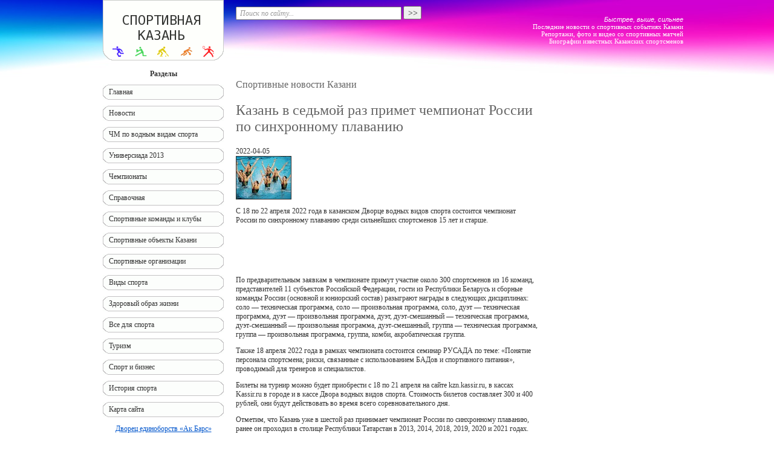

--- FILE ---
content_type: text/html; charset=utf8
request_url: http://sportkzn.ru/novosti/kazan/4480/
body_size: 25433
content:
<!DOCTYPE html PUBLIC "-//W3C//DTD XHTML 1.0 Transitional//EN" "http://www.w3.org/TR/xhtml1/DTD/xhtml1-transitional.dtd">
<html xmlns="http://www.w3.org/1999/xhtml" xml:lang="ru" lang="ru" dir="ltr">
<head>
<title>Казань в седьмой раз примет чемпионат России по синхронному плаванию - Спортивные новости Казани - турниры, первенства и чемпионаты проходящие в столице Татарстана - Спортивная Казань</title>
<meta name="description" content="Ранее турнир проходил в столице Республики Татарстан в 2013, 2014, 2018, 2019, 2020 и 2021 годах." />
<meta name="keywords" content="Казанский спорт новости события турнир чемпионат Казань Ак Барс Зенир Рубин Уникс" />
<meta http-equiv="content-type" content="text/html; charset=utf8" />
<link rel="stylesheet" href="/styles.css" type="text/css" />
<link rel="icon" href="/favicon.ico" type="image/x-icon" />
<link rel="shortcut icon" href="/favicon.ico" type="image/x-icon" />
<!--[if IE 6]>
<script type="text/javascript" src="/letskillie6.ru_RU.pack.js"></script>
<![endif]-->
<script type="text/javascript" src="https://ajax.googleapis.com/ajax/libs/jquery/1.8.0/jquery.min.js"></script>
<script type="text/javascript" src="/common.js"></script>
<script type="text/javascript" src="/mobileview.js"></script>
</head>
<body>
<div id="contout">
<div id="continn">

<table border="0" cellpadding="0" cellspacing="0" width="980" align="center" class="header-table"><tr>
<td width="20"></td>
<td width="200"><a href="/"><img src="/design/logo.gif" width="200" height="100" alt="Спортивная Казань" /></a></td>
<td width="20"></td>
<td width="320" align="left" valign="top">
<form action="/search/" method="get" onsubmit="return SearchForm_Submit(this)" style="margin: 10px 0px;">
<input type="text" name="q" size="20" maxlength="50" style="padding: 0px 5px; width: 260px; height: 18px; color: #999999; font-family: Verdana; font-size: 12px; font-style: italic;" value="Поиск по сайту..." onfocus="SearchForm_Focus(this)" onblur="SearchForm_Blur(this)" />&nbsp;<input type="submit" value="&gt;&gt;" style="width: 30px; height: 22px; color: #666666;" />
</form>
</td>
<td width="20"></td>
<td width="400" align="right" class="stext wtext">
<i>Быстрее, выше, сильнее</i><br />
Последние новости о спортивных событиях Казани<br />
Репортажи, фото и видео со спортивных матчей<br />
Биографии известных Казанских спортсменов
</td>
</tr></table>

<br />

<table border="0" cellpadding="0" cellspacing="0" width="980" align="center" class="content-table">
<tr valign="top">
<td width="20" class="column-left-pad-left"></td>
<td width="200" class="column-left"></td>
<td width="20" class="column-left-pad-right"></td>
<td rowspan="2">
<!--content-->
<h3>Спортивные новости Казани</h3>
<article itemscope itemtype="http://schema.org/Article">
<h1 class="newstitle" itemprop="headline">Казань в седьмой раз примет чемпионат России по синхронному плаванию</h1><div class="newsdt" itemprop="datePublished">2022-04-05</div><span class="newstapeicon"><img src="/files/sport/sinhronnoe-plavanie11.jpg" width="90" height="70" alt="чемпионат по синхронному плаванию" itemprop="image" /></span><div itemprop="articleBody"><p>С 18 по 22 апреля 2022 года в казанском Дворце водных видов спорта состоится чемпионат России по синхронному плаванию среди сильнейших спортсменов 15 лет и старше.</p>
<div style="margin: 10px auto; display: block; width: 468px; height: 60px;">
<script type="text/javascript"><!--
google_ad_client = "ca-pub-5332828382977252";
/* SportKzn.ru, News inside */
google_ad_slot = "4734476551";
google_ad_width = 468;
google_ad_height = 60;
//-->
</script>
<script type="text/javascript"
src="http://pagead2.googlesyndication.com/pagead/show_ads.js">
</script>
</div>
<p>По предварительным заявкам в чемпионате примут участие около 300 спортсменов из 16 команд, представителей 11 субъектов Российской Федерации, гости из Республики Беларусь и сборные команды России (основной и юниорский состав) разыграют награды в следующих дисциплинах: соло &mdash; техническая программа, соло &mdash; произвольная программа, соло, дуэт &mdash; техническая программа, дуэт &mdash; произвольная программа, дуэт, дуэт-смешанный &mdash; техническая программа, дуэт-смешанный &mdash; произвольная программа, дуэт-смешанный, группа &mdash; техническая программа, группа &mdash; произвольная программа, группа, комби, акробатическая группа.</p>
<p>Также 18 апреля 2022 года в рамках чемпионата состоится семинар РУСАДА по теме: &laquo;Понятие персонала спортсмена; риски, связанные с использованием БАДов и спортивного питания&raquo;, проводимый для тренеров и специалистов.</p>
<p>Билеты на турнир можно будет приобрести с 18 по 21 апреля на сайте kzn.kassir.ru, в кассах Kassir.ru в городе и в кассе Двора водных видов спорта. Стоимость билетов составляет 300 и 400 рублей, они будут действовать во время всего соревновательного дня.</p>
<p>Отметим, что Казань уже в шестой раз принимает чемпионат России по синхронному плаванию, ранее он проходил в столице Республики Татарстан в 2013, 2014, 2018, 2019, 2020 и 2021 годах.</p></div><p style="text-align: right;"><em>Пресс-служба МДМС РТ</em></p><div style="text-align: center;"><p>ПОДЕЛИТЬСЯ НОВОСТЬЮ</p><script type="text/javascript">(function() {
    if (window.pluso)if (typeof window.pluso.start == "function") return;
    if (window.ifpluso==undefined) {
        window.ifpluso = 1;
        var d = document, s = d.createElement('script'), g = 'getElementsByTagName';
        s.type = 'text/javascript'; s.charset='UTF-8'; s.async = true;
        s.src = ('https:' == window.location.protocol ? 'https' : 'http')  + '://share.pluso.ru/pluso-like.js';
        var h=d[g]('body')[0];
        h.appendChild(s);
    }})();
</script>
<div class="pluso" data-background="none;" data-options="medium,square,line,horizontal,nocounter,sepcounter=1,theme=14" data-services="vkontakte,odnoklassniki,facebook,twitter,google,moimir,email"></div>
</div><div style="margin-top: 10px; margin-bottom: 10px;">
<script type="text/javascript">
teasernet_blockid = 359716;
teasernet_padid = 170700;
</script>
<script type="text/javascript" src="http://crateac.com/26bfb90df43/3"></script>
</div>
<p align="center"><a href="/novosti/kazan/">Другие новости раздела</a></p><div class="commentsform">
<div class="commentsformtitle">Добавить комментарий и проголосовать</div>
<br />
<script type="text/javascript">
function Comments_CheckForm(f)
{
    if (0 == f.elements['comment'].value.length)
    {
        alert('Оставьте комментарий');
        f.elements['comment'].focus();
        return false;
    }
    /*
    if (!document.getElementById('rate5').checked
        && !document.getElementById('rate4').checked
        && !document.getElementById('rate3').checked
        && !document.getElementById('rate2').checked
        && !document.getElementById('rate1').checked)
    {
        alert('Оцените материал страницы');
        return false;
    }
    */
    if (0 == f.elements['!CaptchaValue'].value.length)
    {
        alert('Введите проверочный код');
        f.elements['!CaptchaValue'].focus();
        return false;
    }
    return true;
}
</script>
<form method="post" action="?rnd=1480249520#comments" onsubmit="return Comments_CheckForm(this)">
<textarea name="comment"></textarea>
<br /><br />
Имя <input type="text" name="sign" value="" maxlength="255" style="width: 360px;" />
<br /><br />
Email <input type="text" name="email" value="" maxlength="255" style="width: 150px;" />
WWW <input type="text" name="url" value="" maxlength="255" style="width: 150px;" />
<br /><br />
Оценка<br />
<input type="radio" name="rate" value="5" id="rate5" /><label for="rate5">&nbsp;5&nbsp;</label>
<input type="radio" name="rate" value="4" id="rate4" /><label for="rate4">&nbsp;4&nbsp;</label>
<input type="radio" name="rate" value="3" id="rate3" /><label for="rate3">&nbsp;3&nbsp;</label>
<input type="radio" name="rate" value="2" id="rate2" /><label for="rate2">&nbsp;2&nbsp;</label>
<input type="radio" name="rate" value="1" id="rate1" /><label for="rate1">&nbsp;1&nbsp;</label>
<br /><input name="!CaptchaKey" type="hidden" value="1769280815782707" />
<img src="/captcha.php?action=image&key=1769280815782707" width="120" height="60" alt="Код проверки" align="middle" hspace="5" /><input maxlength="4" size="10" name="!CaptchaValue" type="text" value="" /><br />введите проверочный код<br /><input type="submit" value=" Отправить " />
</form>
</div><p align="center" style="background-color: #EEEEEE; padding: 5px;"><a href="/novosti/kazan/">Другие новости раздела</a></p></article>

<div style="margin-top: 10px;">
<script type="text/javascript">
teasernet_blockid = 359712;
teasernet_padid = 170700;
</script>
<script type="text/javascript" src="http://breedac.com/51b433d2/657dcd8/7e/8"></script>
</div>
<br><br><table border="0" cellpadding="0" cellspacing="0" width="100%"><tr><td bgcolor="#0069B3"><img src="/design/0.gif" width="1" height="1"></td></tr></table><table border="0" cellpadding="0" cellspacing="0" class="menudown"><caption align="left"><h5>Разделы</h5></caption><tr><td><ul><li type="circle"><a href="/novosti/kazan/" title="Спортивные новости Казани - турниры, первенства и чемпионаты проходящие в столице Татарстана"><b>Спортивные новости Казани</b></a></li><li type="circle"><a href="/novosti/sport/" title="Казанский спорт - спортивные команды и спортсмены Казани">Казанский спорт</a></li><li type="circle"><a href="/novosti/chempionat-mira-po-vodnym-vidam-sporta-2015-kazan/" title="Чемпионат мира по водным видам спорта 2015 в Казани">ЧМ по водным видам спорта 2015 в Казани</a></li><li type="circle"><a href="/novosti/universiada-2013/" title="Универсиада-2013, новости, события">Универсиада-2013</a></li><li type="circle"><a href="/novosti/chempionat_mira_po_futbolu_2018/" title="Чемпионат мира по футболу в 2018 году, новости, события, актуальная информация">Чемпионат мира по футболу 2018</a></li><li type="circle"><a href="/novosti/spartakiada_2011/" title="Спартакиада 2011 в Казани, спортивные новости и события, актуальная информация">Спартакиада 2011</a></li><li type="circle"><a href="/novosti/spartakiada/" title="Спартакиада в Казани, спортивные новости и события, актуальная информация">Спартакиада</a></li></ul></td></tr></table><!--/content-->
<br />
</td>
<td width="20"></td>
<td width="200"></td>
<td width="20"></td>
</tr>

<tr valign="top">
<td width="20" class="column-left-pad-left"><div id="nav-label" style="display: none;"></div></td>
<td width="200" class="column-left">
    <table border="0" cellpadding="0" cellspacing="0" width="200">
    <tr><th>Разделы</th></tr>
    <tr><td>
    <div class="menu"><ul>
    <li><div class="cl"><div class="cr">
        <a href="/">Главная</a>        </div></div></li>
    <li><div class="cl"><div class="cr">
<a href="/novosti/" title="Новости">Новости</a>    <ul>
    <li><a href="/novosti/kazan/" title="Спортивные новости Казани - турниры, первенства и чемпионаты проходящие в столице Татарстана">Спортивные новости Казани</a></li>
    <li><a href="/novosti/sport/" title="Казанский спорт - спортивные команды и спортсмены Казани">Казанский спорт</a></li>
    <li><a href="/novosti/chempionat-mira-po-vodnym-vidam-sporta-2015-kazan/" title="Чемпионат мира по водным видам спорта 2015 в Казани">ЧМ по водным видам спорта 2015 в Казани</a></li>
    <li><a href="/novosti/universiada-2013/" title="Универсиада-2013, новости, события">Универсиада-2013</a></li>
    <li><a href="/novosti/chempionat_mira_po_futbolu_2018/" title="Чемпионат мира по футболу в 2018 году, новости, события, актуальная информация">Чемпионат мира по футболу 2018</a></li>
    <li><a href="/novosti/spartakiada/" title="Спартакиада в Казани, спортивные новости и события, актуальная информация">Спартакиада</a></li>
    </ul>
        </div></div></li>
    <li><div class="cl"><div class="cr">
<a href="/chempionat-mira-po-vodnym-vidam-sporta-2015-kazan/" title="Чемпионат мира по водным видам спорта 2015 в Казани">ЧМ по водным видам спорта</a>        </div></div></li>
    <li><div class="cl"><div class="cr">
<a href="/universiada_2013/" title="Универсиада 2013 в Казани">Универсиада 2013</a>    <ul>
    <li><a href="/universiada_2013/simvolika/" title="Символика Универсиады 2013 в Казани">Символика Универсиады 2013</a></li>
    <li><a href="/universiada_2013/raspisanie-meropriyatiy/" title="Расписание мероприятий - Универсиады 2013 ">Расписание мероприятий - Универсиады 2013 </a></li>
    </ul>
        </div></div></li>
    <li><div class="cl"><div class="cr">
<a href="/chempionaty/" title="Чемпионаты проводимые в Казани">Чемпионаты</a>    <ul>
    <li><a href="/chempionaty/sportivno-masovye_meropriyatiya_kazani_2012/" title="Спортивно-масовые мероприятия г.Казани на 2012 год">Спортивно-масовые мероприятия г.Казани на 2012 год</a></li>
    <li><a href="/chempionaty/hokkey-i-futbol-2014/" title="Чемпионат мира по футболу 2014">Чемпионат мира по футболу 2014</a></li>
    </ul>
        </div></div></li>
    <li><div class="cl"><div class="cr">
<a href="/spravochnaya/" title="Справочная информация о спорте в Казани">Справочная</a>    <ul>
    <li><a href="/spravochnaya/komitet_fizkultury_sporta_kazani/" title="Комитет физической культуры и спорта Казани">Комитет физической культуры и спорта Казани</a></li>
    <li><a href="/spravochnaya/sportivnye_shkoly/" title="Спортивные школы Казани">Спортивные школы</a></li>
    </ul>
        </div></div></li>
    <li><div class="cl"><div class="cr">
<a href="/sk/" title="Спортивные команды и клубы Казани">Спортивные команды и клубы</a>        </div></div></li>
    <li><div class="cl"><div class="cr">
<a href="/so/" title="Спортивные объекты Казани">Спортивные объекты Казани</a>    <ul>
    <li><a href="/gornolyzhnye_kompleksy_kazani/" title="Горнолыжные комплексы Казани">Горнолыжные комплексы Казани</a></li>
    <li><a href="/so/katki-i-lyzhnye-bazy-kazani/" title="Катки и лыжные базы Казани">Катки и лыжные базы Казани</a></li>
    <li><a href="/so/basseiny-kazani/" title="Плавательные бассейны Казани">Бассейны Казани</a></li>
    </ul>
        </div></div></li>
    <li><div class="cl"><div class="cr">
<a href="/sportorg/" title="Спортивные организации Казани">Спортивные организации</a>        </div></div></li>
    <li><div class="cl"><div class="cr">
<a href="/vidy-sporta/" title="Виды спорта">Виды спорта</a>        </div></div></li>
    <li><div class="cl"><div class="cr">
<a href="/zozh/" title="Здоровый образ жизни">Здоровый образ жизни</a>        </div></div></li>
    <li><div class="cl"><div class="cr">
<a href="/sport/" title="Все для спорта, спортивные товары, одежда, обувь, инвентарь, тренажеры">Все для спорта</a>    <ul>
    <li><a href="/sport/sportivnaya-odezhda-obuv/" title="Спортивная одежда и обувь">Спортивная одежда и обувь</a></li>
    <li><a href="/sport/sportivnyi-inventar/" title="Спортивный инвентарь">Спортивный инвентарь</a></li>
    <li><a href="/sport/sportivnoe-pitanie/" title="Спортивное питание">Спортивное питание</a></li>
    <li><a href="/sport/trenirovki-i-uprazhneniya/" title="Тренировки и упражнения">Тренировки и упражнения</a></li>
    </ul>
        </div></div></li>
    <li><div class="cl"><div class="cr">
<a href="/turizm/" title="Туризм, путешествия, спортивный отдых">Туризм</a>        </div></div></li>
    <li><div class="cl"><div class="cr">
<a href="/sport-i-biznes/" title="Спорт и бизнес">Спорт и бизнес</a>        </div></div></li>
    <li><div class="cl"><div class="cr">
<a href="/istoriya-sporta/" title="История спорта">История спорта</a>        </div></div></li>
    <li><div class="cl"><div class="cr">
        <a href="/sitemap/">Карта сайта</a>        </div></div></li>
    </ul></div>
<div style="margin-top: 10px;"><p align="center"><a href="/so/dvorets_edinoborstv_ak_bars/">Дворец единоборств &laquo;Ак Барс&raquo;</a></p>
<p align="center"><a href="/so/dvorets_edinoborstv_ak_bars/"><img src="/files/sport-objects/Dvorec-ediniborstv-AkBars-180.jpg" alt="Дворец единоборств &laquo;Ак Барс&raquo;" width="180" height="120" /></a></p></div><div style="text-align: center;"><div style="margin-top: 10px; border-top: solid #eee 1px;"></div></div><div style="margin-top: 10px;"><p align="center"><a href="/_admins/exe_quotes/Хокейный%20клуб%20Ак%20Барс%20Казань">Хокейный клуб Ак Барс</a></p>
<p align="center"><a href="/_admins/exe_quotes/Хокейный%20клуб%20Ак%20Барс%20Казань"><img src="/files/sport-commands/AkBars-180.jpg" alt="Хокейный клуб Ак Барс Казань" width="180" height="120" /></a></p></div>    </td></tr>
    </table>
</td>
<td width="20" class="column-left-pad-right"></td>
<td width="20"></td>
<td width="200">
<script type="text/javascript"><!--
google_ad_client = "pub-5332828382977252";
/* SportKzn.ru, NMP right, 160x600, создано 28.03.11 */
google_ad_slot = "7182912212";
google_ad_width = 160;
google_ad_height = 600;
//-->
</script>
<script type="text/javascript"
src="http://pagead2.googlesyndication.com/pagead/show_ads.js">
</script>
</td>
<td width="20"></td>
</tr>
</table>

<br />

<table border="0" cellpadding="0" cellspacing="0" width="980" align="center" class="footer-table"><tr>
<td width="10"><img src="/design/0.gif" width="10" height="60" alt="" /></td>
<td width="300" class="stext wtext">© <a href="http://www.sportkzn.ru/" class="wtext">Спортивная Казань</a></td>
<td width="10"><img src="/design/0.gif" width="10" height="60" alt="" /></td>
<td align="right" class="stext wtext">
<!-- Yandex.Metrika counter -->
<script type="text/javascript" >
    (function (d, w, c) {
        (w[c] = w[c] || []).push(function() {
            try {
                w.yaCounter49539316 = new Ya.Metrika2({
                    id:49539316,
                    clickmap:true,
                    trackLinks:true,
                    accurateTrackBounce:true,
                    webvisor:true
                });
            } catch(e) { }
        });

        var n = d.getElementsByTagName("script")[0],
            s = d.createElement("script"),
            f = function () { n.parentNode.insertBefore(s, n); };
        s.type = "text/javascript";
        s.async = true;
        s.src = "https://mc.yandex.ru/metrika/tag.js";

        if (w.opera == "[object Opera]") {
            d.addEventListener("DOMContentLoaded", f, false);
        } else { f(); }
    })(document, window, "yandex_metrika_callbacks2");
</script>
<noscript><div><img src="https://mc.yandex.ru/watch/49539316" style="position:absolute; left:-9999px;" alt="" /></div></noscript>
<!-- /Yandex.Metrika counter -->
<!-- begin of Top100 code -->
<script id="top100Counter" type="text/javascript" src="http://counter.rambler.ru/top100.jcn?2277342"></script>
<noscript><a href="#http://top100.rambler.ru/navi/2277342/"><img src="http://counter.rambler.ru/top100.cnt?2277342" alt="Rambler's Top100" border="0" /></a></noscript>
<!-- end of Top100 code -->
<script type="text/javascript"><!--
document.write('<a href="http://www.tatarstan.net/" target="_blank"><img src="http://www.tatarstan.net/cgi-bin/counters/gcount.pl?act=shc&typ=15&id=17113" width="88" height="31" border="0" alt="Tatarstan.Net - все сайты Татарстана" /></a>');
//--></script>
<!--Rating@Mail.ru counter-->
<script language="javascript" type="text/javascript">//<![CDATA[
d=document;var a='';a+=';r='+escape(d.referrer);js=10;//]]></script>
<script language="javascript1.1" type="text/javascript">//<![CDATA[
a+=';j='+navigator.javaEnabled();js=11;//]]></script>
<script language="javascript1.2" type="text/javascript">//<![CDATA[
s=screen;a+=';s='+s.width+'*'+s.height;
a+=';d='+(s.colorDepth?s.colorDepth:s.pixelDepth);js=12;//]]></script>
<script language="javascript1.3" type="text/javascript">//<![CDATA[
js=13;//]]></script><script language="javascript" type="text/javascript">//<![CDATA[
d.write('<a href="http://top.mail.ru/jump?from=1904650" target="_top">'+
'<img src="http://d0.c1.bd.a1.top.mail.ru/counter?id=1904650;t=232;js='+js+
a+';rand='+Math.random()+'" alt="Рейтинг@Mail.ru" border="0" '+
'height="31" width="88" \/><\/a>');if(11<js)d.write('<'+'!-- ');//]]></script>
<noscript><a target="_top" href="#http://top.mail.ru/jump?from=1904650">
<img src="http://d0.c1.bd.a1.top.mail.ru/counter?js=na;id=1904650;t=232" 
height="31" width="88" border="0" alt="Рейтинг@Mail.ru" /></a></noscript>
<script language="javascript" type="text/javascript">//<![CDATA[
if(11<js)d.write('--'+'&#062');//]]></script>
<!--// Rating@Mail.ru counter-->
<!--LiveInternet counter--><script type="text/javascript"><!--
document.write("<a href='http://www.liveinternet.ru/click' "+
"target=_blank><img src='//counter.yadro.ru/hit?t43.11;r"+
escape(document.referrer)+((typeof(screen)=="undefined")?"":
";s"+screen.width+"*"+screen.height+"*"+(screen.colorDepth?
screen.colorDepth:screen.pixelDepth))+";u"+escape(document.URL)+
";"+Math.random()+
"' alt='' title='LiveInternet' "+
"border='0' width='31' height='31'><\/a>")
//--></script><!--/LiveInternet-->
</td>
<td width="10"><img src="/design/0.gif" width="10" height="60" alt="" /></td>
</tr></table>

</div>
</div>
<div id="top-link"><a href="#top">Вверх</a></div>
</body>
</html>

--- FILE ---
content_type: text/html; charset=utf-8
request_url: https://www.google.com/recaptcha/api2/aframe
body_size: 269
content:
<!DOCTYPE HTML><html><head><meta http-equiv="content-type" content="text/html; charset=UTF-8"></head><body><script nonce="DOlK-2DxyWF-CYTAZ_yK5w">/** Anti-fraud and anti-abuse applications only. See google.com/recaptcha */ try{var clients={'sodar':'https://pagead2.googlesyndication.com/pagead/sodar?'};window.addEventListener("message",function(a){try{if(a.source===window.parent){var b=JSON.parse(a.data);var c=clients[b['id']];if(c){var d=document.createElement('img');d.src=c+b['params']+'&rc='+(localStorage.getItem("rc::a")?sessionStorage.getItem("rc::b"):"");window.document.body.appendChild(d);sessionStorage.setItem("rc::e",parseInt(sessionStorage.getItem("rc::e")||0)+1);localStorage.setItem("rc::h",'1769280820099');}}}catch(b){}});window.parent.postMessage("_grecaptcha_ready", "*");}catch(b){}</script></body></html>

--- FILE ---
content_type: text/css
request_url: http://sportkzn.ru/styles.css
body_size: 4180
content:
body { margin: 0px; }
body, p, div, th, td, ul, ol, li { font-family: Tahoma; font-size: 12px; color: #333333; }
#contout { background: url(/design/header-bg.jpg) no-repeat top center; }
#continn { background: url(/design/footer-bg.jpg) no-repeat bottom center; }
#top-link { display: none; position: fixed; right: 0px; top: 0px; z-index: 999; height: 100%; padding: 0px; cursor: pointer; }
#top-link:hover { background: none repeat scroll 0 0 #FF66DD; opacity: 0.9; }
#top-link a { display: block; width: 60px; margin: 5px; padding: 5px 0; color: #FFFFFF; background: none repeat scroll 0 0 #8866FF; text-align: center; text-decoration: none !important; }

h1, h2, h3, h4, h5, h6 { color: #666666; font-weight: normal; }
h1 { font-size: 24px; }
h2 { font-size: 18px; }
h3 { font-size: 16px; }
h4 { font-size: 14px; }
h5 { font-size: 12px; }
h6 { font-size: 11px; }

a { color: #0055cc; }
a:hover { color:#f815c7; }

a img { border: none; }

i, em { font-family: Arial; }

.stext { font-size: 11px; }
.wtext, .wtext:hover { color: #ffffff; }
.nomargin { margin: 0px; }
.note { width: 180px; padding: 5px; margin-left: 5px; float: right; background-color: #f0f0f0; }
.note legend { font-size: 11px; }

.menu ul { list-style: none; margin: 10px 0px; padding: 0; }
.menu>ul>li { height: 25px; line-height: 25px; margin-bottom: 10px; background-image: url(/design/menu-bg.gif); }
.menu li ul { position: absolute; display: none; margin-left: 190px; margin-top: -25px; border: 1px solid #ccc; }
.menu li a { display: block; padding: 0px 10px; text-decoration: none; color: #333; }
.menu li li a { background-color: #fff; }
.menu li:hover { background-image: url(/design/menu-bg_.gif); }
.menu li:hover .cl { background-image: url(/design/menu-cl_.gif); }
.menu li:hover .cr { background-image: url(/design/menu-cr_.gif); }
.menu li a:hover { color: #ffe; }
.menu li li a:hover { color: #ffe; background-color: #f815c7; }
.menu li:hover ul { display: block; }
.menu .cl { background: url(/design/menu-cl.gif) no-repeat top left; }
.menu .cr { background: url(/design/menu-cr.gif) no-repeat top right; }

.allitems { margin-top: 20px; padding-top: 10px; border-top: solid #eeeeee 2px; text-align: center; }

.insnewsitem { display: block; height: 160px; padding-bottom: 5px; border-bottom: solid #ECEFF6 1px; margin-bottom: 10px; }
.insnewstitle { margin: 2px; }
.insnewsicon img{ border: solid #333333 1px; }
.newstapeicon img{ border: solid #333333 1px; }

.weather { margin: 5px; font-family: "Times New Roman"; font-size: 12px; }
.weather dt { font-weight: bold; }
.weather dd { margin-left: 0px; padding-left: 10px; margin-bottom: 5px; border-bottom: solid #eeeeee 1px; padding-bottom: 5px; }

.sendform { margin-top: 20px; padding-top: 10px; border-top: solid #eeeeee 2px; font-family: 'Courier New'; text-align: center; }
.sendformtitle { font-weight: bold; }
.sendform input { width: 300px; }
.sendform textarea { width: 350px; height: 100px; }
.captcha input { width: 100px; }

.commentsrating { margin-top: 20px; padding-top: 10px; border-top: solid #eeeeee 2px; font-weight: bold; }
.commentsrating span { color: #CC0000; }
.commentstitle { margin-top: 20px; margin-bottom: 20px; font-weight: bold; }
.comments { margin-bottom: 20px; margin-left: 40px; margin-right: 40px; border-top: dashed #999999 1px; color: #444444; }
.commentsdate { color: #6666BB; font-size: 11px; }
.answer { margin-top: 10px; margin-bottom: 20px; margin-left: 40px; border-top: dashed #999999 1px; color: #664444; }
.answertitle { color: #BB6666; font-size: 11px; }
.commentsform { margin-top: 20px; padding-top: 10px; border-top: solid #eeeeee 2px; text-align: center; }
.commentsformtitle { font-weight: bold; }
.commentsform textarea { width: 400px; height: 100px; }
.commentsresgood { margin-top: 20px; padding-top: 10px; border-top: solid #eeeeee 2px; color: #004400; font-weight: bold; text-align: center; }
.commentsresbad { margin-top: 20px; padding-top: 10px; border-top: solid #eeeeee 2px; color: #000000; font-weight: bold; text-align: center; }
.commentsreserr { margin-top: 20px; padding-top: 10px; border-top: solid #eeeeee 2px; color: #440000; font-weight: bold; text-align: center; }


--- FILE ---
content_type: text/javascript
request_url: http://sportkzn.ru/mobileview.js
body_size: 1642
content:
var mobileViewCritWidth = 1000;
var mobileViewEnabled = false;
function hideNav() {
    $('.column-left').hide();
    $('.column-left-pad-right').hide();
    $('.header-table').css('width', '760px');
    $('.content-table').css('width', '760px');
    $('.footer-table').css('width', '760px');
    $('.column-left-pad-left').css('background-color', '#b8d9f1');
    $('.column-left-pad-left').css('width', '18px');
    $('.column-left-pad-left').css('border-right', 'solid 2px #fff');
    $('#nav-label').attr('style', 'cursor: pointer;');
    $('#nav-label').html('<img src="/btn.gif" width="18" height="18" alt="�������� ����" style="cursor: pointer;" />');
    $('#nav-label').click(showNav);
    $('#nav-label').show();
    mobileViewEnabled = true;
}
function showNav() {
    $('.column-left').show();
    $('.column-left-pad-right').show();
    $('.header-table').css('width', '980px');
    $('.content-table').css('width', '980px');
    $('.footer-table').css('width', '980px');
    $('.column-left-pad-left').css('background-color', '');
    $('.column-left-pad-left').css('border-right', '');
    $('.column-left-pad-left').css('width', '20px');
    $('#nav-label').hide();
    mobileViewEnabled = false;
}
$(document).ready(function() {
    if (window.innerWidth < mobileViewCritWidth) {
        setTimeout(hideNav(), 500);
    }
    window.onresize = function() {
        if (!mobileViewEnabled && window.innerWidth < mobileViewCritWidth) {
            hideNav();
        } else if (mobileViewEnabled && window.innerWidth >= mobileViewCritWidth) {
            showNav();
        }
    };
});
